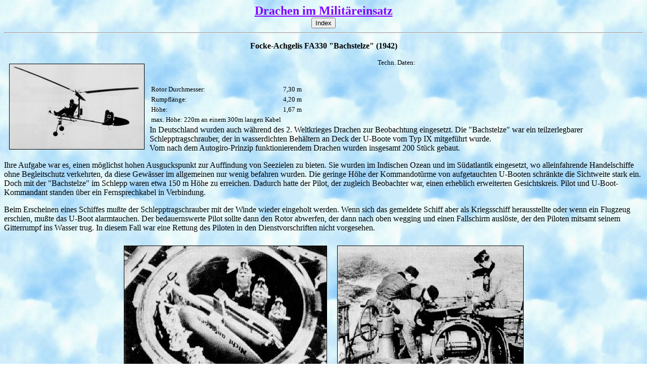

--- FILE ---
content_type: text/html
request_url: http://www.fang-den-wind.de/Fa330.htm
body_size: 1983
content:
<!DOCTYPE HTML PUBLIC "-//W3C//DTD XHTML 1.0 Transitional//EN" "http://www.w3.org/TR/xhtml1/DTD/xhtml1-transitional.dtd">
<html>
<head>
   <meta http-equiv="Content-Type" content="text/html; charset=iso-8859-1">
   <meta http-equiv="KEYWORDS" content="kite,drachen,kite events,kite plans,kite pictures, kite history">
   <meta name="Author" content="Thomas-Michael Rudolph">
   <meta name="GENERATOR" content="Mozilla/4.51 [en] (X11; I; Linux 2.2.5 i686) [Netscape]">
   <title>Drachen im Milit&auml;reinsatz</title>
</head>
<body text="#000000" bgcolor="#FFFFFF" link="#0000EE" vlink="#FF0080" alink="#FF0000" background="images_main/himmel.jpg">

<center><b><u><font face="Comic Sans MS"><font color="#8000FF"><font size=+2>Drachen
im Milit&auml;reinsatz</font></font></font></u></b>
<br><form><input type="button" value="Index"
    onclick="parent.location='index.html'"></form>
<hr>
<p><b><font face="Comic Sans MS"><font size=+0>Focke-Achgelis FA330 "Bachstelze"
(1942)</font></font></b>
<p><font face="Comic Sans MS"><font size=-1>Techn. Daten:</font></font><img SRC="images_main/Fa_11_.jpg" HSPACE=10 VSPACE=10 BORDER=1 height=168 width=266 align=LEFT></center>
&nbsp;
<table BORDER=0 >
<tr>
<td><font face="Comic Sans MS"><font size=-1>Rotor Durchmesser:</font></font></td>

<td><font face="Comic Sans MS"><font size=-1>7,30 m</font></font></td>
</tr>

<tr>
<td><font face="Comic Sans MS"><font size=-1>Rumpfl&auml;nge:</font></font></td>

<td><font face="Comic Sans MS"><font size=-1>4,20 m</font></font></td>
</tr>

<tr>
<td><font face="Comic Sans MS"><font size=-1>H&ouml;he:</font></font></td>

<td><font face="Comic Sans MS"><font size=-1>1,67 m</font></font></td>
</tr>

<tr>
<td><font face="Comic Sans MS"><font size=-1>max. H&ouml;he: 220m an einem
300m langen Kabel</font></font></td>
</tr>
</table>
In Deutschland wurden auch w&auml;hrend des 2. Weltkrieges Drachen zur
Beobachtung eingesetzt. Die "Bachstelze" war ein teilzerlegbarer Schlepptragschrauber,
der in wasserdichten Beh&auml;ltern an Deck der U-Boote vom Typ IX mitgef&uuml;hrt
wurde.
<br>Vom nach dem Autogiro-Prinzip funktionierendem Drachen wurden insgesamt
200 St&uuml;ck gebaut.
<p>Ihre Aufgabe war es, einen m&ouml;glichst hohen Ausguckspunkt zur Auffindung
von Seezielen zu bieten. Sie wurden im Indischen Ozean und im S&uuml;datlantik
eingesetzt, wo alleinfahrende Handelschiffe ohne Begleitschutz verkehrten,
da diese Gew&auml;sser im allgemeinen nur wenig befahren wurden. Die geringe
H&ouml;he der Kommandot&uuml;rme von aufgetauchten U-Booten schr&auml;nkte
die Sichtweite stark ein. Doch mit der "Bachstelze" im Schlepp waren etwa
150 m H&ouml;he zu erreichen. Dadurch hatte der Pilot, der zugleich Beobachter
war, einen erheblich erweiterten Gesichtskreis. Pilot und U-Boot-Kommandant
standen &uuml;ber ein Fernsprechkabel in Verbindung.
<p>Beim Erscheinen eines Schiffes mu&szlig;te der Schlepptragschrauber
mit der Winde wieder eingeholt werden. Wenn sich das gemeldete Schiff aber
als Kriegsschiff herausstellte oder wenn ein Flugzeug erschien, mu&szlig;te
das U-Boot alarmtauchen. Der bedauernswerte Pilot sollte dann den Rotor
abwerfen, der dann nach oben wegging und einen Fallschirm ausl&ouml;ste,
der den Piloten mitsamt seinem Gitterrumpf ins Wasser trug. In diesem Fall
war eine Rettung des Piloten in den Dienstvorschriften nicht vorgesehen.
<center>
<p><img SRC="images_main/Fa_1_.jpg" HSPACE=10 VSPACE=10 BORDER=1 height=267 width=400><img SRC="images_main/Fa_2_.jpg" HSPACE=10 VSPACE=10 BORDER=1 height=267 width=367>
<p><i>Auf dem Bild erkennbar die zerlegte Bachstelze in einem wasserdichten
Beh&auml;lter an Deck des U-Boots.</i>
<p><img SRC="images_main/Fa_3_.jpg" HSPACE=10 VSPACE=10 BORDER=1 height=271 width=400><img SRC="images_main/Fa_4_.jpg" HSPACE=10 VSPACE=10 BORDER=1 height=270 width=364>
<p><i>Die "Bachstelze" wird montiert.</i>
<p><img SRC="images_main/Fa_9_.jpg" HSPACE=10 VSPACE=10 BORDER=1 height=340 width=402>
<p><i>Startbereit</i>
<p><img SRC="images_main/Fa_5_.jpg" HSPACE=10 VSPACE=10 BORDER=1 height=266 width=400><img SRC="images_main/Fa_6_.jpg" HSPACE=10 VSPACE=10 BORDER=1 height=266 width=358>
<p><i>Im Schlepp</i>
<p><img SRC="images_main/Fa_7_.jpg" HSPACE=10 VSPACE=10 BORDER=1 height=274 width=400><img SRC="images_main/Fa_8_.jpg" HSPACE=10 VSPACE=10 BORDER=1 height=274 width=394>
<br>
<hr><form><input type="button" value="Index"
    onclick="parent.location='index.html'"><input type="button"
    value="Top" onclick="parent.location='#top'"><input 
    type="button" value="Mail Me"
    onclick="parent.location='mailto:thomiru@berlin.snafu.de'"></form>
<p><font face="Verdana, Arial, Helvetica"><font size=-2>&copy;1998 Thomas-Michael
Rudolph</font></font></center>

</body>
</html>
